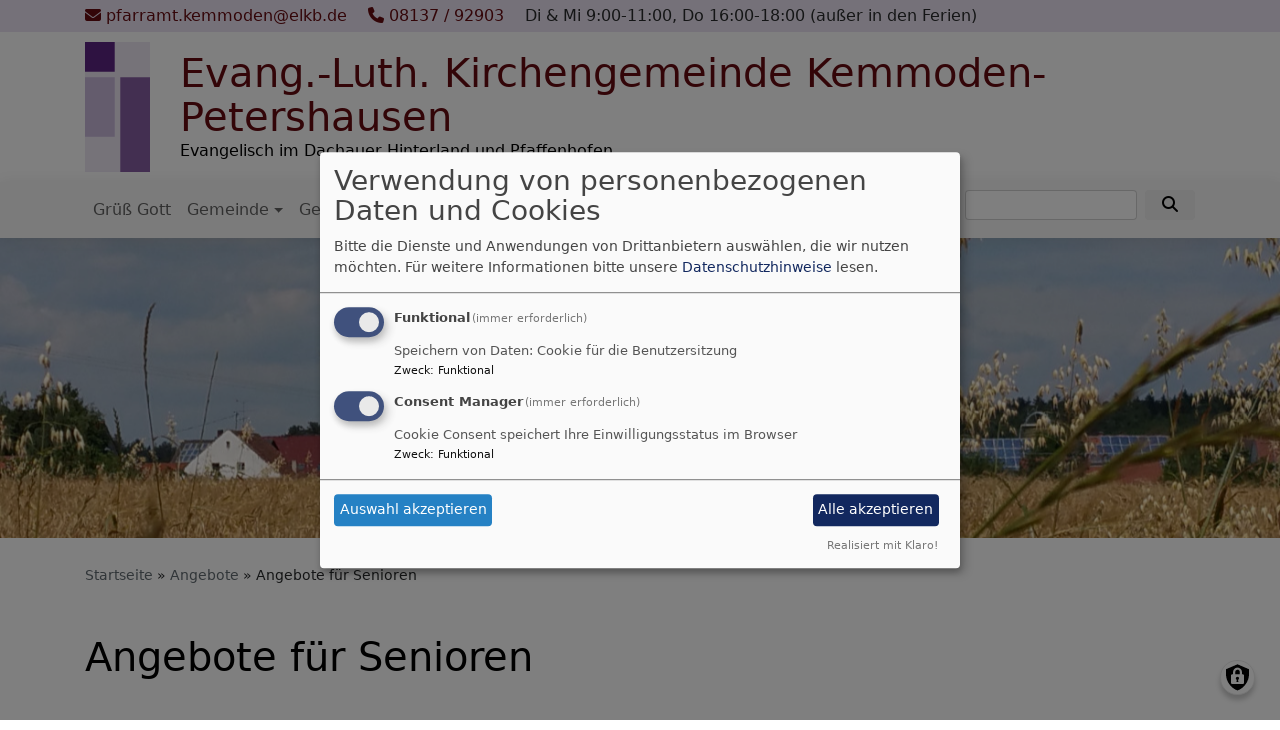

--- FILE ---
content_type: text/html; charset=UTF-8
request_url: https://www.petershausen-evangelisch.de/angebote/angebote-fuer-senioren
body_size: 6821
content:
<!DOCTYPE html>
<html lang="de" dir="ltr" prefix="content: http://purl.org/rss/1.0/modules/content/  dc: http://purl.org/dc/terms/  foaf: http://xmlns.com/foaf/0.1/  og: http://ogp.me/ns#  rdfs: http://www.w3.org/2000/01/rdf-schema#  schema: http://schema.org/  sioc: http://rdfs.org/sioc/ns#  sioct: http://rdfs.org/sioc/types#  skos: http://www.w3.org/2004/02/skos/core#  xsd: http://www.w3.org/2001/XMLSchema# ">
  <head>
    <meta charset="utf-8" />
<noscript><style>form.antibot * :not(.antibot-message) { display: none !important; }</style>
</noscript><meta name="description" content="Seniorenkreise Seniorenkreis Petershausen z. Zt. nach aktueller Absprache und Bekanntgabe Pfarramt, Tel. 08137/92903" />
<meta property="og:url" content="https://www.petershausen-evangelisch.de/angebote/angebote-fuer-senioren" />
<meta property="og:title" content="Angebote für Senioren" />
<meta property="og:description" content="Seniorenkreise Seniorenkreis Petershausen z. Zt. nach aktueller Absprache und Bekanntgabe Pfarramt, Tel. 08137/92903" />
<meta property="og:image" content="https://www.petershausen-evangelisch.de/sites/petershausen-evangelisch.de/files/styles/max_1300x1300/public/media/img/20160709_122930.jpg?itok=rtvgCRiL" />
<meta name="Generator" content="Drupal 10 (https://www.drupal.org)" />
<meta name="MobileOptimized" content="width" />
<meta name="HandheldFriendly" content="true" />
<meta name="viewport" content="width=device-width, initial-scale=1.0" />
<link rel="icon" href="/themes/custom/vk_blockly/favicon.ico" type="image/vnd.microsoft.icon" />
<link rel="canonical" href="https://www.petershausen-evangelisch.de/angebote/angebote-fuer-senioren" />
<link rel="shortlink" href="https://www.petershausen-evangelisch.de/node/34" />

    <title>Angebote für Senioren | Evang.-Luth. Kirchengemeinde Kemmoden-Petershausen</title>
    <link rel="stylesheet" media="all" href="/sites/petershausen-evangelisch.de/files/css/css_aLcASOsQ6b-gtDLv2RudQJRcnfByCK6OvkTGLZ_4HIg.css?delta=0&amp;language=de&amp;theme=vk_blockly&amp;include=eJxNikEOwyAQAz9EtU-qNuA0iAVHC4ma37fkUPViWzOONPrCtySsetgIxdQpd_7vB0-454TQrz5QZdGOcJbnbImsOxva6DcyxmLX7xLZxnSbOmRmbq_8hdNtsB0uFSnrBwmnNro" />
<link rel="stylesheet" media="all" href="/sites/petershausen-evangelisch.de/files/css/css_LWutVn63JNehXlmRccH3-zID6DniJkkn2Z2gWFGqJfU.css?delta=1&amp;language=de&amp;theme=vk_blockly&amp;include=eJxNikEOwyAQAz9EtU-qNuA0iAVHC4ma37fkUPViWzOONPrCtySsetgIxdQpd_7vB0-454TQrz5QZdGOcJbnbImsOxva6DcyxmLX7xLZxnSbOmRmbq_8hdNtsB0uFSnrBwmnNro" />

      
      <link rel="stylesheet" href="https://www.petershausen-evangelisch.de/sites/petershausen-evangelisch.de/files/theme/vk_blockly_custom.css" />
      <script src="/libraries/klaro/dist/klaro-no-translations-no-css.js?t97v2c" defer id="klaro-js"></script>

  </head>
  <body class="path-node page-node-type-page">
        <a href="#main-content" class="visually-hidden focusable skip-link">
      Direkt zum Inhalt
    </a>
    
      <div class="dialog-off-canvas-main-canvas" data-off-canvas-main-canvas>
    <div class="layout-container">
<div id="debug">Debug: </div>
            <div id="header_contact_row">
        <div class="container pt-1 pb-1" >
            <div class="row">
                <div class="col"><span><a href="mailto:pfarramt.kemmoden@elkb.de" ><i class="fa fa-envelope" aria-hidden="true"></i>
                            pfarramt.kemmoden@elkb.de</a></span>                                            <span class="ml-3"><a href="tel:0813792903" ><i class="fa fa-phone" aria-hidden="true"></i> 08137 / 92903</a></span>                                        <span class="ml-3">Di &amp; Mi 9:00-11:00, Do 16:00-18:00 (außer in den Ferien)</span>                </div>
            </div>
        </div>
        </div>
        <header role="banner" id="vk_blockly_header">


    
    
    <div class="container">
        <div class="row">
                                </div>
        <div class="row">


                                                <div class="col-sm-1">
                        <a href="/" title="Startseite" rel="home">
                            <img src="/themes/custom/vk_blockly/logo.svg" alt="Startseite" class="img-fluid site-logo" />
                        </a>
                    </div>
                                                <div class="col-sm-11 site-and-slogan">
                    <div class="site-name align-middle"><a href="/" title="Startseite" rel="home">Evang.-Luth. Kirchengemeinde Kemmoden-Petershausen</a></div>

                                            <div class="site-slogan">Evangelisch im Dachauer Hinterland und Pfaffenhofen</div>
                                        </div>
                            

            

        </div>
    </div>



    </header>

    
    

<nav role="navigation" aria-labelledby="block-vk-blockly-main-menu-menu" id="block-vk-blockly-main-menu" class="navbar navbar-toggleable-md navbar-light nav-bg container-fluid sticky-top">
<div class="container">

                        
    <h2 class="visually-hidden" id="block-vk-blockly-main-menu-menu">Hauptnavigation</h2>
    


       


    <button class="navbar-toggler navbar-toggler-left" type="button" data-toggle="collapse" data-target="#navbarSupportedContent" aria-controls="navbarSupportedContent" aria-expanded="false" aria-label="Toggle navigation">
        <span class="navbar-toggler-icon"></span>
    </button>
    <a class="navbar-brand" href="#">&nbsp;</a>
    <div class="collapse navbar-collapse col" id="navbarSupportedContent">
        <ul block="menu" class="navbar-nav mr-auto">                                                                                 <li class="nav-item">

                                            <a href="/" class="nav-link" data-drupal-link-system-path="&lt;front&gt;">Grüß Gott</a>
                    
                </li>
                                                                                <li class="nav-item dropdown mega-dropdown">

                                            <span class="nav-link dropdown-toggle" data-toggle="dropdown" aria-haspopup="true" aria-expanded="false">Gemeinde</span>
                        
                        <div class="row dropdown-menu mega-dropdown-menu">
                        <div class="col-sm-12 main-item-wrapper"><span class="main-item">Gemeinde</span></div>
                                                                                 <div class="col-sm-3 flex-column">
                               <ul class="nav flex-column">
                                <a href="/wir-helfen-weiter" class="nav-link level1" data-drupal-link-system-path="node/26">Ansprechpartner</a>

                                                               </ul>
                            </div>

                                                                                 <div class="col-sm-3 flex-column">
                               <ul class="nav flex-column">
                                <a href="/wer-wir-sind" class="nav-link level1" data-drupal-link-system-path="node/70">Wer wir sind</a>

                                                               </ul>
                            </div>

                                                                                 <div class="col-sm-3 flex-column">
                               <ul class="nav flex-column">
                                <a href="/kirchenvorstand" class="nav-link level1" data-drupal-link-system-path="node/81">Kirchenvorstand</a>

                                                               </ul>
                            </div>

                                                                                 <div class="col-sm-3 flex-column">
                               <ul class="nav flex-column">
                                <a href="/gemeindebrief" class="nav-link level1" data-drupal-link-system-path="node/27">Gemeindebrief</a>

                                                               </ul>
                            </div>

                                                                                 <div class="col-sm-3 flex-column">
                               <ul class="nav flex-column">
                                <a href="/haus-fuer-kinder-arche-noah-petershausen" class="nav-link level1" data-drupal-link-system-path="node/25">Haus für Kinder Arche Noah</a>

                                                               </ul>
                            </div>

                                                                                 <div class="col-sm-3 flex-column">
                               <ul class="nav flex-column">
                                <a href="/weiterfuehrende-links" class="nav-link level1" data-drupal-link-system-path="node/51">Weiterführende Links</a>

                                                               </ul>
                            </div>

                                                </div>

                    
                </li>
                                                                                <li class="nav-item dropdown mega-dropdown">

                                            <a href="/unser-gemeindegebiet" class="nav-link dropdown-toggle" data-toggle="dropdown" aria-haspopup="true" aria-expanded="false" data-drupal-link-system-path="node/7">Gemeindegebiet</a>
                        
                        <div class="row dropdown-menu mega-dropdown-menu">
                        <div class="col-sm-12 main-item-wrapper"><a href="/unser-gemeindegebiet" class="main-item" data-drupal-link-system-path="node/7">Gemeindegebiet</a></div>
                                                                                 <div class="col-sm-3 flex-column">
                               <ul class="nav flex-column">
                                <a href="/unser-gemeindegebiet/kemmoden" class="nav-link level1" data-drupal-link-system-path="node/19">Kemmoden</a>

                                                               </ul>
                            </div>

                                                                                 <div class="col-sm-3 flex-column">
                               <ul class="nav flex-column">
                                <a href="/unser-gemeindegebiet/lanzenried" class="nav-link level1" data-drupal-link-system-path="node/21">Lanzenried</a>

                                                               </ul>
                            </div>

                                                                                 <div class="col-sm-3 flex-column">
                               <ul class="nav flex-column">
                                <a href="/unser-gemeindegebiet/markt-indersdorf" class="nav-link level1" data-drupal-link-system-path="node/22">Markt Indersdorf</a>

                                                               </ul>
                            </div>

                                                                                 <div class="col-sm-3 flex-column">
                               <ul class="nav flex-column">
                                <a href="/unser-gemeindegebiet/vierkirchen" class="nav-link level1" data-drupal-link-system-path="node/20">Vierkirchen</a>

                                                               </ul>
                            </div>

                                                                                 <div class="col-sm-3 flex-column">
                               <ul class="nav flex-column">
                                <a href="/unser-gemeindegebiet/petershausen" class="nav-link level1" data-drupal-link-system-path="node/8">Petershausen</a>

                                
                                                                                        <li><a href="/unser-gemeindegebiet/petershausen/kirchbau-petershausen" class="nav-link level2" data-drupal-link-system-path="node/37">Kirchbau in Petershausen</a></li>
                                                                                        <li><a href="/unser-gemeindegebiet/petershausen/kirchbau-petershausen/segenskirche" class="nav-link level2" data-drupal-link-system-path="node/56">Namensfindung Segenskirche</a></li>
                                                                                        <li><a href="/unser-gemeindegebiet/petershausen/kirchbau-petershausen/einweihung-segenskirche" class="nav-link level2" data-drupal-link-system-path="node/53">Einweihung Segenskirche</a></li>
                                                                                        <li><a href="/unser-gemeindegebiet/petershausen/kirchbau-petershausen/bildergalerie-einweihung-segenskirche" class="nav-link level2" data-drupal-link-system-path="node/61">Bildergalerie Einweihung</a></li>
                                                                                        <li><a href="/unser-gemeindegebiet/petershausen/kirchbau-petershausen/bildergalerie-kirchbau-petershausen" class="nav-link level2" data-drupal-link-system-path="node/44">Bildergalerie Kirchbau</a></li>
                                                                                        <li><a href="/unser-gemeindegebiet/petershausen/kirchbau-petershausen/bildergalerie-grundsteinlegung" class="nav-link level2" data-drupal-link-system-path="node/46">Bildergalerie Grundsteinlegung</a></li>
                                        
                                                               </ul>
                            </div>

                                                </div>

                    
                </li>
                                                                                <li class="nav-item">

                                            <a href="/termine" class="nav-link" data-drupal-link-system-path="node/125">Termine</a>
                    
                </li>
                                                                                <li class="nav-item active dropdown mega-dropdown">

                                            <a href="/angebote" class="nav-link dropdown-toggle" data-toggle="dropdown" aria-haspopup="true" aria-expanded="false" data-drupal-link-system-path="node/42">Angebote</a>
                        
                        <div class="row dropdown-menu mega-dropdown-menu">
                        <div class="col-sm-12 main-item-wrapper"><a href="/angebote" class="main-item" data-drupal-link-system-path="node/42">Angebote</a></div>
                                                                                 <div class="col-sm-3 flex-column">
                               <ul class="nav flex-column">
                                <a href="/angebote/kirchenmusik" class="nav-link level1" data-drupal-link-system-path="node/35">Kirchenmusik</a>

                                                               </ul>
                            </div>

                                                                                 <div class="col-sm-3 flex-column">
                               <ul class="nav flex-column">
                                <a href="/angebote/treffpunkte" class="nav-link level1" data-drupal-link-system-path="node/23">Treffpunkte</a>

                                                               </ul>
                            </div>

                                                                                 <div class="col-sm-3 flex-column">
                               <ul class="nav flex-column">
                                <a href="/angebote/kinder-und-familien" class="nav-link level1" data-drupal-link-system-path="node/33">Kinder und Familien</a>

                                                               </ul>
                            </div>

                                                                                 <div class="col-sm-3 flex-column">
                               <ul class="nav flex-column">
                                <a href="/angebote/jugend" class="nav-link level1" data-drupal-link-system-path="node/82">Jugend</a>

                                                               </ul>
                            </div>

                                                                                 <div class="active col-sm-3 flex-column">
                               <ul class="nav flex-column">
                                <a href="/angebote/angebote-fuer-senioren" class="nav-link level1 is-active" data-drupal-link-system-path="node/34" aria-current="page">Senioren</a>

                                                               </ul>
                            </div>

                                                </div>

                    
                </li>
                                                                                <li class="nav-item dropdown mega-dropdown">

                                            <span class="nav-link dropdown-toggle" data-toggle="dropdown" aria-haspopup="true" aria-expanded="false">Glauben feiern</span>
                        
                        <div class="row dropdown-menu mega-dropdown-menu">
                        <div class="col-sm-12 main-item-wrapper"><span class="main-item">Glauben feiern</span></div>
                                                                                 <div class="col-sm-3 flex-column">
                               <ul class="nav flex-column">
                                <a href="/die-taufe" class="nav-link level1" data-drupal-link-system-path="node/29">Taufe</a>

                                                               </ul>
                            </div>

                                                                                 <div class="col-sm-3 flex-column">
                               <ul class="nav flex-column">
                                <a href="/konfirmation" class="nav-link level1" data-drupal-link-system-path="node/30">Konfirmation</a>

                                                               </ul>
                            </div>

                                                                                 <div class="col-sm-3 flex-column">
                               <ul class="nav flex-column">
                                <a href="/trauung" class="nav-link level1" data-drupal-link-system-path="node/31">Trauung</a>

                                                               </ul>
                            </div>

                                                                                 <div class="col-sm-3 flex-column">
                               <ul class="nav flex-column">
                                <a href="/sterben-tod-und-bestattung" class="nav-link level1" data-drupal-link-system-path="node/32">Sterben, Tod und Bestattung</a>

                                                               </ul>
                            </div>

                                                </div>

                    
                </li>
                    </ul>
        <!-- Form-id: search_block_form -->
<form class="search-block-form form-inline my-2 my-lg-0" data-drupal-selector="search-block-form" action="/search/node" method="get" id="search-block-form" accept-charset="UTF-8">
  <div class="js-form-item form-item js-form-type-search form-item-keys js-form-item-keys form-no-label">
      <label for="edit-keys" class="visually-hidden">Suche</label>
        <input title="Geben Sie die Begriffe ein, nach denen Sie suchen." class="form-control mr-sm-2 form-search" data-drupal-selector="edit-keys" type="search" id="edit-keys" name="keys" value="" size="15" maxlength="128" />

        </div>
<button type="submit" class="my-sm-0 btn form-submit" data-drupal-selector="edit-search"><i class="fas fa-search"></i></button>
<div data-drupal-selector="edit-actions" class="form-actions js-form-wrapper form-wrapper" id="edit-actions"></div>

</form>


    </div>






    </div>
</nav>



                       <div id="vk_blockly_headerimg" class="parallax parallax-header">
        <div  class="parallax-bg" style="background:url('https://www.petershausen-evangelisch.de/sites/petershausen-evangelisch.de/files/styles/banner_1400x500/public/media/img/20160709_122930.jpg?itok=0tYlgXxF') no-repeat center center;background-size:cover;">
            <!--img srcset="https://www.petershausen-evangelisch.de/sites/petershausen-evangelisch.de/files/styles/banner_768x270/public/media/img/20160709_122930.jpg?h=69d5bf00&amp;itok=IBoqaYkA 768w, https://www.petershausen-evangelisch.de/sites/petershausen-evangelisch.de/files/styles/banner_1400x500/public/media/img/20160709_122930.jpg?itok=0tYlgXxF 1400w" sizes="100vw" src="https://www.petershausen-evangelisch.de/sites/petershausen-evangelisch.de/files/styles/banner_1400x500/public/media/img/20160709_122930.jpg?itok=0tYlgXxF" alt="Headerbild" typeof="foaf:Image"-->
          <!-- <div class="parallax-content">Angebote für Senioren</div> -->
        </div>
     </div>
            

  <main role="main">
    <a id="main-content" tabindex="-1"></a>      
    



<!-- system_breadcrumb_block Region: pagetop_first - Block-ID: vk_blockly_breadcrumbs -->
<div class="container"><div class="row">

                    
<div id="block-vk-blockly-breadcrumbs" class="col paragraph-block align-items-stretch system_breadcrumb_block">
  
    
          <ol class="breadcrumb">
                    <li >
                                    <a href="/">Startseite</a>
                            </li>
                    <li >
                                    <a href="/angebote">Angebote</a>
                            </li>
                    <li >
                                    Angebote für Senioren
                            </li>
            </ol>

  </div>

  </div></div>
<div data-drupal-messages-fallback class="hidden"></div>



    <!--div class="layout-content"-->
        
    



<!-- page_title_block Region: content - Block-ID: vk_blockly_page_title -->
<div class="container"><div class="row">

                    
<div id="block-vk-blockly-page-title" class="col paragraph-block align-items-stretch page_title_block">
  
    
      
  <h1><span property="schema:name">Angebote für Senioren</span>
</h1>


  </div>

  </div></div>


<!-- system_main_block Region: content - Block-ID: vk_blockly_content -->
<!-- noNodePage:  -->
        <div id="block-vk-blockly-content" class="system_main_block">
            
                        
                            
<article data-history-node-id="34" about="/angebote/angebote-fuer-senioren" typeof="schema:WebPage" class="node node--type-page node--view-mode-full">

  
      <span property="schema:name" content="Angebote für Senioren" class="hidden"></span>


  
  <div class="node__content">
    <div class="container"><div class="row"><div class="col vk_blockly_node_body">
                        <h2>Seniorenkreise</h2>

<p><strong>Seniorenkreis Petershausen</strong><br>
z. Zt. nach aktueller Absprache und Bekanntgabe<br>
<a data-entity-substitution="canonical" data-entity-type="node" data-entity-uuid="2e5a1e78-90fe-498c-b571-91fb55b11040" href="/wir-helfen-weiter" target="_self">Pfarramt</a>, Tel.&nbsp;<span style="color: rgb(41, 43, 44); font-family: -apple-system, system-ui, BlinkMacSystemFont, &quot;Segoe UI&quot;, Roboto, &quot;Helvetica Neue&quot;, Arial, sans-serif;">08137/92903</span></p>

<p><strong>Seniorenkreis Indersdorf</strong><br>
z. Zt. nach aktueller Absprache und Bekanntgabe<br>
<a data-entity-substitution="canonical" data-entity-type="node" data-entity-uuid="2e5a1e78-90fe-498c-b571-91fb55b11040" href="/wir-helfen-weiter" target="_self">Pfarramt</a>, Tel.&nbsp;08137/92903</p>

<p><strong>Seniorennachmittag Vierkirchen</strong><br>
2. Dienstag im Monat, 14:00 Uhr<br>
Sabine Regel, Tel. 08139/995809</p>

<h2>Gottesdienste in den Seniorenheimen</h2>

<p>Die aktuellen Termine finden Sie bei <a data-entity-substitution="canonical" data-entity-type="node" data-entity-uuid="7a4a9dca-9c3b-4c49-9641-0dc253b955fc" href="/termine" target="_self">Termine</a>, im <a data-entity-substitution="canonical" data-entity-type="node" data-entity-uuid="be87982e-9017-48fa-8260-2d0d3499f291" href="/gemeindebrief" target="_self">Gemeindebrief</a> oder können über das <a data-entity-substitution="canonical" data-entity-type="node" data-entity-uuid="2e5a1e78-90fe-498c-b571-91fb55b11040" href="/wir-helfen-weiter" target="_self">Pfarramt </a>nachgefragt werden.</p>

                    </div>
    </div>
</div><div class="container inlinelinks">
</div>

<div class="container">
  <div class="row col-12 share_icon_content">
                  
          
                    </div>
</div>

  </div>

</article>

                    </div>



    <!--/div-->
      <div class="container pagefooter">
          <div class="row">

                                                    </div>
      </div>
  </main>

  
    <footer role="contentinfo" id="vk_blockly_footer">
                <div class="container">
          <div class="row">
              
    <nav role="navigation" aria-labelledby="block-hauptnavigation-footer-menu" id="block-hauptnavigation-footer" class="col">
                        
    <h2 class="visually-hidden" id="block-hauptnavigation-footer-menu">Hauptnavigation</h2>
    

                        <ul class="menu">
                                <li class="menu-item">
                <a href="/" data-drupal-link-system-path="&lt;front&gt;">Grüß Gott</a>
                            </li>
                                <li class="menu-item">
                <span>Gemeinde</span>
                            </li>
                                <li class="menu-item">
                <a href="/unser-gemeindegebiet" data-drupal-link-system-path="node/7">Gemeindegebiet</a>
                            </li>
                                <li class="menu-item">
                <a href="/termine" data-drupal-link-system-path="node/125">Termine</a>
                            </li>
                                <li class="menu-item">
                <a href="/angebote" data-drupal-link-system-path="node/42">Angebote</a>
                            </li>
                                <li class="menu-item">
                <span>Glauben feiern</span>
                            </li>
            </ul>
        


    </nav>
<nav role="navigation" aria-labelledby="block-vk-blockly-footer-menu" id="block-vk-blockly-footer" class="block block-menu navigation menu--footer col">
            
  <h2 class="visually-hidden" id="block-vk-blockly-footer-menu">Fußbereichsmenü</h2>
  

                      <ul class="menu">
                    <li class="menu-item">
        <a href="/contact" data-drupal-link-system-path="contact">Kontakt</a>
              </li>
                <li class="menu-item">
        <a href="/impressum" data-drupal-link-system-path="node/3">Impressum</a>
              </li>
                <li class="menu-item">
        <a href="/vkdatenschutz" title="Dynamische Datenchutzerklärung aus den Einstellungen der Seite" data-drupal-link-system-path="vkdatenschutz">Datenschutzerklärung</a>
              </li>
        </ul>
  


  </nav>
<nav role="navigation" aria-labelledby="block-vk-blockly-account-menu-menu" id="block-vk-blockly-account-menu" class="block block-menu navigation menu--account col">
            
  <h2 class="visually-hidden" id="block-vk-blockly-account-menu-menu">Benutzermenü</h2>
  

                      <ul class="menu">
                    <li class="menu-item">
        <a href="/user/login" data-drupal-link-system-path="user/login">Anmelden</a>
              </li>
        </ul>
  


  </nav>




          </div>
          <div class="row">
              <div class="col">
                  <div id="vk_copyright"><span class="align-bottom"><a href="http://www.vernetzte-kirche.de" target="_blank"><img src="/themes/custom/vk_base/images/Logo_vk_80.png" align="bottom" alt="Logo Vernetzte Kirche"></a></span></div>
              </div>
          </div>
      </div>

    </footer>
  
</div>
  </div>

    
    <script type="application/json" data-drupal-selector="drupal-settings-json">{"path":{"baseUrl":"\/","pathPrefix":"","currentPath":"node\/34","currentPathIsAdmin":false,"isFront":false,"currentLanguage":"de"},"pluralDelimiter":"\u0003","suppressDeprecationErrors":true,"klaro":{"config":{"elementId":"klaro","storageMethod":"cookie","cookieName":"klaro","cookieExpiresAfterDays":180,"cookieDomain":"","groupByPurpose":false,"acceptAll":true,"hideDeclineAll":true,"hideLearnMore":false,"learnMoreAsButton":true,"additionalClass":" hide-consent-dialog-title learn-more-as-button klaro-theme-vk_blockly","disablePoweredBy":false,"htmlTexts":false,"autoFocus":true,"mustConsent":true,"privacyPolicy":"\/","lang":"de","services":[{"name":"cms","default":true,"title":"Funktional","description":"Speichern von Daten: Cookie f\u00fcr die Benutzersitzung","purposes":["cms"],"callbackCode":"","cookies":["^[SESS|SSESS]","",""],"required":true,"optOut":false,"onlyOnce":false,"contextualConsentOnly":false,"contextualConsentText":"","wrapperIdentifier":[],"translations":{"de":{"title":"Funktional"}}},{"name":"klaro","default":true,"title":"Consent Manager","description":"Cookie Consent speichert Ihre Einwilligungsstatus im Browser","purposes":["cms"],"callbackCode":"","cookies":[],"required":true,"optOut":false,"onlyOnce":false,"contextualConsentOnly":false,"contextualConsentText":"Consent Text...","wrapperIdentifier":[],"translations":{"de":{"title":"Consent Manager"}}}],"translations":{"de":{"consentModal":{"title":"Verwendung von personenbezogenen Daten und Cookies","description":"Bitte die Dienste und Anwendungen von Drittanbietern ausw\u00e4hlen, die wir nutzen m\u00f6chten.\n","privacyPolicy":{"name":"Datenschutzhinweise","text":"F\u00fcr weitere Informationen bitte unsere {privacyPolicy} lesen.\n"}},"consentNotice":{"title":"Verwendung von personenbezogenen Daten und Cookies","changeDescription":"Es gab \u00c4nderungen seit dem letzten Besuch und die Einwilligungen m\u00fcssen aktualisiert werden.","description":"Wir verwenden Cookies und verarbeiten personenbezogene Daten f\u00fcr die folgenden Zwecke: {purposes}.\n","learnMore":"Anpassen","privacyPolicy":{"name":"Datenschutzhinweise"}},"ok":"Akzeptieren","save":"Speichern","decline":"Ablehnen","close":"Schlie\u00dfen","acceptAll":"Alle akzeptieren","acceptSelected":"Auswahl akzeptieren","service":{"disableAll":{"title":"Alle Dienste umschalten","description":"Diesen Schalter nutzen, um alle Dienste zu aktivieren\/deaktivieren."},"optOut":{"title":"(Opt-Out)","description":"Dieser Dienst wird standardm\u00e4\u00dfig geladen (Opt-out m\u00f6glich)."},"required":{"title":"(immer erforderlich)","description":"Dieser Dienst ist immer erforderlich."},"purposes":"Zweck","purpose":"Zweck"},"contextualConsent":{"acceptAlways":"Immer","acceptOnce":"Ja (einmalig)","description":"Von {title} bereitgestellten externen Inhalt laden?"},"poweredBy":"Realisiert mit Klaro!","purposeItem":{"service":"Dienst","services":"Dienste"},"privacyPolicy":{"name":"Datenschutzhinweise","text":"F\u00fcr weitere Informationen bitte unsere {privacyPolicy} lesen.\n"},"purposes":{"cms":{"title":"Funktional","description":""},"advertising":{"title":"Werbung und Marketing","description":""},"analytics":{"title":"Analysen","description":""},"livechat":{"title":"Live-Chat","description":""},"security":{"title":"Sicherheit","description":""},"styling":{"title":"Styling","description":""},"external_content":{"title":"Eingebettete externe Inhalte","description":""}}}},"showNoticeTitle":true,"styling":{"theme":["light"]}},"dialog_mode":"manager","show_toggle_button":true,"toggle_button_icon":null,"show_close_button":true,"exclude_urls":[],"disable_urls":[]},"ajaxTrustedUrl":{"\/search\/node":true},"user":{"uid":0,"permissionsHash":"2754be05f87c052836d0beb16e7b59b6a821f5ff5305ebdc5ea67c81bb31dfa4"}}</script>
<script src="/sites/petershausen-evangelisch.de/files/js/js_IPrkt-ixKJLccTcgJ6dysHLuzz6ZwQlSToDn4RjWV78.js?scope=footer&amp;delta=0&amp;language=de&amp;theme=vk_blockly&amp;include=eJw9jNEKgCAMRX9I2CfFXCvFscm0qL8vJXo5cO6BSybm0S5YecNDeiiCbjAZzrJEbAwDU8SoyP07mXbW3hI6w2DWPb_jaImlsgN9_w9MSSjC"></script>

  </body>
</html>


--- FILE ---
content_type: text/css
request_url: https://www.petershausen-evangelisch.de/sites/petershausen-evangelisch.de/files/theme/vk_blockly_custom.css
body_size: 360
content:
#vk_blockly_header { background-color: #ffffff} .site-name a, .site-name a:visited, .site-name a:hover {  color: #660b11;  text-decoration: none;  }  .site-slogan { color: #000000} a, a:hover, a:visited, a.page-link { color: #660b11} .mega-dropdown-menu a.level1 { color: #000000 !important;} h1, h2, h3, h4, h5, h6 {color:#000000} .site-logo { border-radius:0px; } #header_contact_row { background-color: #ece4f4}.vk-colorbox-load > img{
 border: 3px;
 border-style: double;
 margin: 2px;
}

.view-mode-person > img {
  border-radius: 10px;
}

div.kv-bild > div > a > img {
 border: solid 1px black;
 margin-bottom: 5px;
 width: 150px;
}